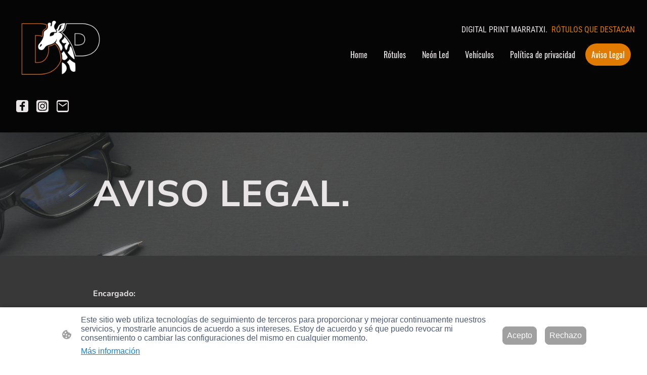

--- FILE ---
content_type: text/css
request_url: https://www.digitalprintmarratxi.com/wp-content/plugins/go-x-post-editor/src/index-fe.css?ver=1765180455
body_size: 2558
content:
.post-template-default.single-post {
	.heading-root.text-root {
		min-height: 40px;
		p {
			min-height: inherit;
		}
	}
	.post-content-wrapper {
		overflow: auto;
	}
}
#commentform {
	&.form-submit-fail {
		input:invalid,
		textarea:invalid {
			+ .form-label-error {
				display: block;
			}
		}
		.form-message.form-error {
			display: flex;
		}
	}
}

#comments {
	padding: 4rem 3rem 0 3rem;

	@media (max-width: 1024px) {
		padding: 4rem 0 0 0;
	}

	textarea,
	input:not(#wp-comment-cookies-consent) {
		border-radius: 11px;
	}

	.comment-form-second-name,
	.says {
		display: none;
	}

	p.form-submit {
		text-align: right;

		small {
			margin-right: 1rem;
			margin-bottom: 1rem;

			a {
				text-decoration: none;
				color: var(--form-body-text-color);
				font-size: 1rem;
			}
		}
	}

	.comment-list {
		list-style: none;
		margin-block-end: 3rem;
		margin: 0;
		padding: 0;

		li {
			margin-bottom: 4rem;

			.comment-body {
				p {
					margin: 2rem 0;
					font-size: 1rem;
					line-height: 1.5rem;
				}
			}

			.comment-author.vcard {
				position: relative;

				.gox-initals-avatar {
					background-color: var(--theme-colors-palette-accent3);
					color: var(--theme-colors-palette-light);
					font-size: 1.5em;
					font-weight: 700;
					border-radius: 50%;
					width: 50px;
					height: 50px;
					display: flex;
					align-items: center;
					justify-content: center;
					text-align: center;
					position: absolute;
				}

				cite {
					margin-left: 4rem;
					font-style: normal;
					font-size: 1.5rem;
					display: block;
				}
			}

			.comment-awaiting-moderation {
				margin-left: 4rem;
				font-size: 1rem;
				font-style: normal;
			}

			.reply {
				text-align: right;

				a {
					text-decoration: none;
					font-size: 1rem;
				}

				text-align: right;
			}

			.comment-meta.commentmetadata {
				margin-left: 4rem;

				a {
					text-decoration: none;
					font-size: 1rem;
					color: inherit;
				}
			}
		}

		ol li {
			list-style: none;
		}
	}

	.comments-title {
		margin-bottom: 3rem;
	}

	.comment-form-cookies-consent {
		align-items: flex-start;
		margin-top: 1rem;
		flex-direction: row;

		#wp-comment-cookies-consent {
			border: 2px solid var(--form-module-active-color-body-text);
			border-radius: 4px;
			display: inline-block;
			flex-shrink: 0;
			height: var(--form-checkbox-icon-size);
			width: var(--form-checkbox-icon-size);
			appearance: none;
			margin-right: 1rem;
			padding: 0;
		}

		#wp-comment-cookies-consent:checked::after {
			content: var(--form-checkbox-svg);
			height: var(--form-checkbox-size);
			position: absolute;
			width: var(--form-checkbox-size);
		}
	}
}
